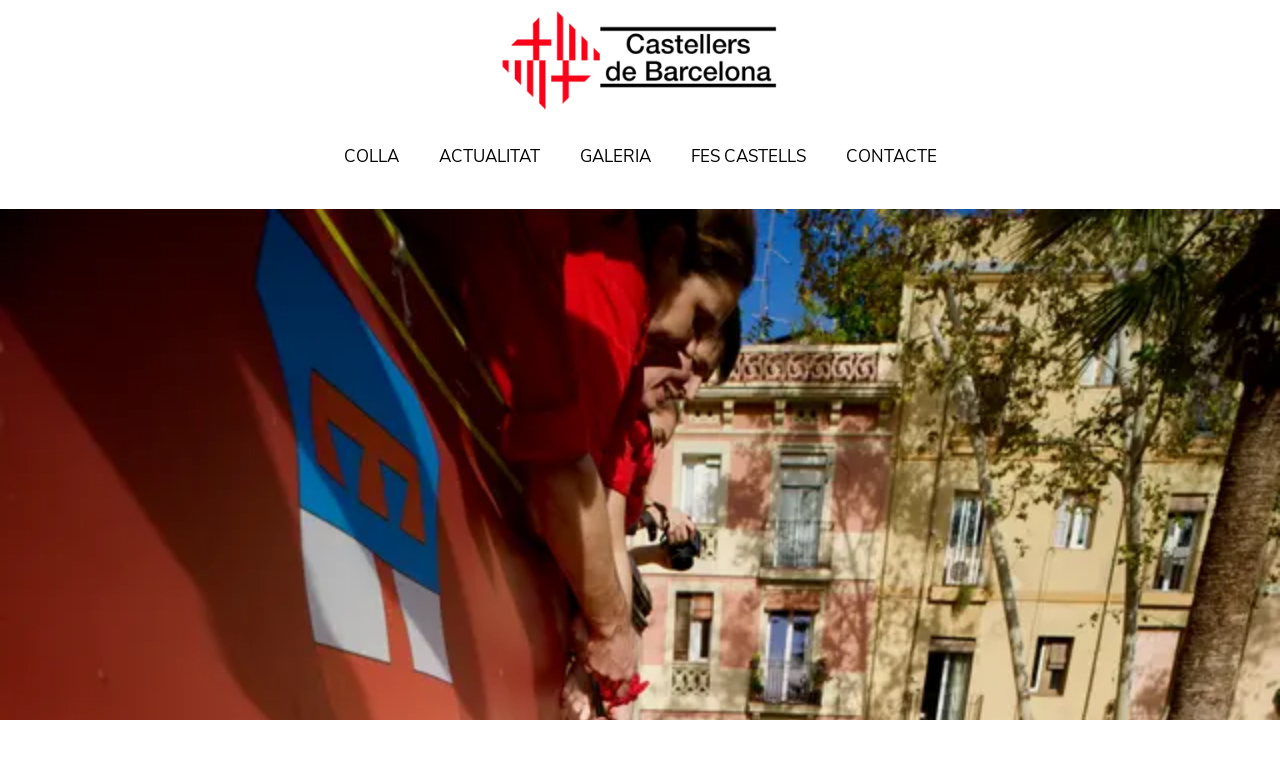

--- FILE ---
content_type: text/html; charset=utf-8
request_url: https://castellersdebarcelona.cat/fotos/53344307800
body_size: 9248
content:
<!DOCTYPE html><html lang="ca"><head><meta charSet="utf-8"/><meta name="viewport" content="width=device-width, initial-scale=1, minimum-scale=1, maximum-scale=1"/><link rel="preload" as="image" imageSrcSet="/_next/image?url=https%3A%2F%2Flive.staticflickr.com%2F65535%2F53344307800_51eb9fee3a_o.jpg&amp;w=256&amp;q=75 256w, /_next/image?url=https%3A%2F%2Flive.staticflickr.com%2F65535%2F53344307800_51eb9fee3a_o.jpg&amp;w=384&amp;q=75 384w, /_next/image?url=https%3A%2F%2Flive.staticflickr.com%2F65535%2F53344307800_51eb9fee3a_o.jpg&amp;w=640&amp;q=75 640w, /_next/image?url=https%3A%2F%2Flive.staticflickr.com%2F65535%2F53344307800_51eb9fee3a_o.jpg&amp;w=750&amp;q=75 750w, /_next/image?url=https%3A%2F%2Flive.staticflickr.com%2F65535%2F53344307800_51eb9fee3a_o.jpg&amp;w=828&amp;q=75 828w, /_next/image?url=https%3A%2F%2Flive.staticflickr.com%2F65535%2F53344307800_51eb9fee3a_o.jpg&amp;w=1080&amp;q=75 1080w, /_next/image?url=https%3A%2F%2Flive.staticflickr.com%2F65535%2F53344307800_51eb9fee3a_o.jpg&amp;w=1200&amp;q=75 1200w, /_next/image?url=https%3A%2F%2Flive.staticflickr.com%2F65535%2F53344307800_51eb9fee3a_o.jpg&amp;w=1920&amp;q=75 1920w, /_next/image?url=https%3A%2F%2Flive.staticflickr.com%2F65535%2F53344307800_51eb9fee3a_o.jpg&amp;w=2048&amp;q=75 2048w, /_next/image?url=https%3A%2F%2Flive.staticflickr.com%2F65535%2F53344307800_51eb9fee3a_o.jpg&amp;w=3840&amp;q=75 3840w" imageSizes="(max-width: 768px) 100vw, (max-width: 1200px) 50vw, 33vw"/><link rel="stylesheet" href="/_next/static/css/df2687eee4da95ee.css" data-precedence="next"/><link rel="stylesheet" href="/_next/static/css/704ad977b0e62f3c.css" data-precedence="next"/><link rel="preload" as="script" fetchPriority="low" href="/_next/static/chunks/webpack-33c21a23da579df3.js"/><script src="/_next/static/chunks/4bd1b696-4c5ff41c8f844aa5.js" async=""></script><script src="/_next/static/chunks/757-aac77e6e13583283.js" async=""></script><script src="/_next/static/chunks/main-app-7586b113ec870a07.js" async=""></script><script src="/_next/static/chunks/402-f451688742eb067c.js" async=""></script><script src="/_next/static/chunks/549-dba7a76498e1ff2e.js" async=""></script><script src="/_next/static/chunks/160-6949227f2f0bcec9.js" async=""></script><script src="/_next/static/chunks/app/fotos/page-7c8a55a9dab7dbb8.js" async=""></script><script src="/_next/static/chunks/9081a741-c7abbf3c16d8e4c6.js" async=""></script><script src="/_next/static/chunks/app/layout-f6986375ee80e8af.js" async=""></script><script src="/_next/static/chunks/115-9494fd77ff0da888.js" async=""></script><script src="/_next/static/chunks/837-ff01ecedc066cd02.js" async=""></script><script src="/_next/static/chunks/app/fotos/%5Bid%5D/page-ba15b8819538a53a.js" async=""></script><link rel="preload" href="https://cdbdata.vercel.app/sttic/3d9.webm" as="video" type="video/webm"/><meta name="theme-color" content="#ffffff"/><link rel="preload" as="video" href="https://cdbdata.vercel.app/sttic/3d9.webm" type="video/webm"/><link rel="preconnect" href="https://fonts.gstatic.com/" crossorigin=""/><title>Festa Major del Clot - 12 de novembre de 2023 (Ignasi Arauz) - 113 - Castelllers de Barcelona - fotos | Colla Castellers de Barcelona</title><meta name="description" content="asi Arauz..."/><link rel="manifest" href="/manifest.json"/><link rel="canonical" href="https://castellersdebarcelona.cat/fotos/53344307800"/><meta property="og:title" content="Festa Major del Clot - 12 de novembre de 2023 (Ignasi Arauz) - 113"/><meta property="og:description" content="asi Arauz..."/><meta property="og:url" content="https://castellersdebarcelona.cat/fotos/53344307800"/><meta property="og:image" content="https://live.staticflickr.com/65535/53344307800_51eb9fee3a_o.jpg"/><meta property="og:image:width" content="1024"/><meta property="og:image:height" content="1024"/><meta property="og:type" content="article"/><meta name="twitter:card" content="summary_large_image"/><meta name="twitter:site" content="@cdbcn"/><meta name="twitter:creator" content="Castellers de Barcelona"/><meta name="twitter:title" content="Festa Major del Clot - 12 de novembre de 2023 (Ignasi Arauz) - 113"/><meta name="twitter:description" content="asi Arauz..."/><meta name="twitter:image" content="https://live.staticflickr.com/65535/53344307800_51eb9fee3a_o.jpg"/><link rel="shortcut icon" href="/shortcut-icon.png"/><link rel="icon" href="/favicon.ico"/><link rel="apple-touch-icon" href="/icons/icon-192x192.png"/><script src="/_next/static/chunks/polyfills-42372ed130431b0a.js" noModule=""></script></head><body><div hidden=""><!--$--><!--/$--></div><h1 class="wrapperLogo"><a href="/"><img alt="Logo de la Colla Castellers de Barcelona" loading="lazy" width="320" height="128" decoding="async" data-nimg="1" style="color:transparent" srcSet="/_next/image?url=%2Flogo-castellers-de-barcelona.png&amp;w=384&amp;q=75 1x, /_next/image?url=%2Flogo-castellers-de-barcelona.png&amp;w=640&amp;q=75 2x" src="/_next/image?url=%2Flogo-castellers-de-barcelona.png&amp;w=640&amp;q=75"/></a></h1><nav class="Nav_nav__wZ2Di "><ul class="Nav_secondary__7Sds4"><li class=""><a href="/la-colla">Colla</a></li><li class=""><a href="/actualitat">Actualitat</a></li><li class=""><a href="/galeria">Galeria</a></li><li class=""><a href="/fes-castells">Fes Castells</a></li><li class=""><a href="/contacte">Contacte</a></li></ul></nav><div class="ScrollToTop_top-to-btm___v985"> <!-- --> </div><div><div class="jsx-834004999fd01bbd Post_postComponent__vkaXR"><div class="Figure_figureComponent__3I_Um"><figure class="Figure_figure__RdLRa" style="max-width:4000px"><img alt="Festa Major del Clot - 12 de novembre de 2023 (Ignasi Arauz) - 113" loading="eager" width="4000" height="6000" decoding="async" data-nimg="1" style="color:transparent" sizes="(max-width: 768px) 100vw, (max-width: 1200px) 50vw, 33vw" srcSet="/_next/image?url=https%3A%2F%2Flive.staticflickr.com%2F65535%2F53344307800_51eb9fee3a_o.jpg&amp;w=256&amp;q=75 256w, /_next/image?url=https%3A%2F%2Flive.staticflickr.com%2F65535%2F53344307800_51eb9fee3a_o.jpg&amp;w=384&amp;q=75 384w, /_next/image?url=https%3A%2F%2Flive.staticflickr.com%2F65535%2F53344307800_51eb9fee3a_o.jpg&amp;w=640&amp;q=75 640w, /_next/image?url=https%3A%2F%2Flive.staticflickr.com%2F65535%2F53344307800_51eb9fee3a_o.jpg&amp;w=750&amp;q=75 750w, /_next/image?url=https%3A%2F%2Flive.staticflickr.com%2F65535%2F53344307800_51eb9fee3a_o.jpg&amp;w=828&amp;q=75 828w, /_next/image?url=https%3A%2F%2Flive.staticflickr.com%2F65535%2F53344307800_51eb9fee3a_o.jpg&amp;w=1080&amp;q=75 1080w, /_next/image?url=https%3A%2F%2Flive.staticflickr.com%2F65535%2F53344307800_51eb9fee3a_o.jpg&amp;w=1200&amp;q=75 1200w, /_next/image?url=https%3A%2F%2Flive.staticflickr.com%2F65535%2F53344307800_51eb9fee3a_o.jpg&amp;w=1920&amp;q=75 1920w, /_next/image?url=https%3A%2F%2Flive.staticflickr.com%2F65535%2F53344307800_51eb9fee3a_o.jpg&amp;w=2048&amp;q=75 2048w, /_next/image?url=https%3A%2F%2Flive.staticflickr.com%2F65535%2F53344307800_51eb9fee3a_o.jpg&amp;w=3840&amp;q=75 3840w" src="/_next/image?url=https%3A%2F%2Flive.staticflickr.com%2F65535%2F53344307800_51eb9fee3a_o.jpg&amp;w=3840&amp;q=75"/></figure></div><div class="jsx-834004999fd01bbd Post_container__FBgQ8"><main class="jsx-834004999fd01bbd Post_main__8a5Ya"><div class="SocialSharer_socialShareComponent__xDzGV"><div class="SocialSharer_PostSomeNetwork__CeQdR"><button class="react-share__ShareButton Post__some-network__share-button" style="background-color:transparent;border:none;padding:0;font:inherit;color:inherit;cursor:pointer"><svg viewBox="0 0 64 64" width="25" height="25"><circle cx="32" cy="32" r="32" fill="#0965FE"></circle><path d="M34.1,47V33.3h4.6l0.7-5.3h-5.3v-3.4c0-1.5,0.4-2.6,2.6-2.6l2.8,0v-4.8c-0.5-0.1-2.2-0.2-4.1-0.2 c-4.1,0-6.9,2.5-6.9,7V28H24v5.3h4.6V47H34.1z" fill="white"></path></svg></button></div><div class="SocialSharer_PostSomeNetwork__CeQdR"><button class="react-share__ShareButton Post__some-network__share-button" style="background-color:transparent;border:none;padding:0;font:inherit;color:inherit;cursor:pointer"><svg viewBox="0 0 64 64" width="25" height="25"><circle cx="32" cy="32" r="32" fill="#000000"></circle><path d="M 41.116 18.375 h 4.962 l -10.8405 12.39 l 12.753 16.86 H 38.005 l -7.821 -10.2255 L 21.235 47.625 H 16.27 l 11.595 -13.2525 L 15.631 18.375 H 25.87 l 7.0695 9.3465 z m -1.7415 26.28 h 2.7495 L 24.376 21.189 H 21.4255 z" fill="white"></path></svg></button></div><div class="SocialSharer_PostSomeNetwork__CeQdR"><button class="react-share__ShareButton Post__some-network__share-button" style="background-color:transparent;border:none;padding:0;font:inherit;color:inherit;cursor:pointer"><svg viewBox="0 0 64 64" width="25" height="25"><circle cx="32" cy="32" r="32" fill="#0077B5"></circle><path d="M20.4,44h5.4V26.6h-5.4V44z M23.1,18c-1.7,0-3.1,1.4-3.1,3.1c0,1.7,1.4,3.1,3.1,3.1 c1.7,0,3.1-1.4,3.1-3.1C26.2,19.4,24.8,18,23.1,18z M39.5,26.2c-2.6,0-4.4,1.4-5.1,2.8h-0.1v-2.4h-5.2V44h5.4v-8.6 c0-2.3,0.4-4.5,3.2-4.5c2.8,0,2.8,2.6,2.8,4.6V44H46v-9.5C46,29.8,45,26.2,39.5,26.2z" fill="white"></path></svg></button></div><div class="SocialSharer_PostSomeNetwork__CeQdR"><button class="react-share__ShareButton Post__some-network__share-button" style="background-color:transparent;border:none;padding:0;font:inherit;color:inherit;cursor:pointer"><svg viewBox="0 0 64 64" width="25" height="25"><circle cx="32" cy="32" r="32" fill="#25D366"></circle><path d="m42.32286,33.93287c-0.5178,-0.2589 -3.04726,-1.49644 -3.52105,-1.66732c-0.4712,-0.17346 -0.81554,-0.2589 -1.15987,0.2589c-0.34175,0.51004 -1.33075,1.66474 -1.63108,2.00648c-0.30032,0.33658 -0.60064,0.36247 -1.11327,0.12945c-0.5178,-0.2589 -2.17994,-0.80259 -4.14759,-2.56312c-1.53269,-1.37217 -2.56312,-3.05503 -2.86603,-3.57283c-0.30033,-0.5178 -0.03366,-0.80259 0.22524,-1.06149c0.23301,-0.23301 0.5178,-0.59547 0.7767,-0.90616c0.25372,-0.31068 0.33657,-0.5178 0.51262,-0.85437c0.17088,-0.36246 0.08544,-0.64725 -0.04402,-0.90615c-0.12945,-0.2589 -1.15987,-2.79613 -1.58964,-3.80584c-0.41424,-1.00971 -0.84142,-0.88027 -1.15987,-0.88027c-0.29773,-0.02588 -0.64208,-0.02588 -0.98382,-0.02588c-0.34693,0 -0.90616,0.12945 -1.37736,0.62136c-0.4712,0.5178 -1.80194,1.76053 -1.80194,4.27186c0,2.51134 1.84596,4.945 2.10227,5.30747c0.2589,0.33657 3.63497,5.51458 8.80262,7.74113c1.23237,0.5178 2.1903,0.82848 2.94111,1.08738c1.23237,0.38836 2.35599,0.33657 3.24402,0.20712c0.99159,-0.15534 3.04985,-1.24272 3.47963,-2.45956c0.44013,-1.21683 0.44013,-2.22654 0.31068,-2.45955c-0.12945,-0.23301 -0.46601,-0.36247 -0.98382,-0.59548m-9.40068,12.84407l-0.02589,0c-3.05503,0 -6.08417,-0.82849 -8.72495,-2.38189l-0.62136,-0.37023l-6.47252,1.68286l1.73463,-6.29129l-0.41424,-0.64725c-1.70875,-2.71846 -2.6149,-5.85116 -2.6149,-9.07706c0,-9.39809 7.68934,-17.06155 17.15993,-17.06155c4.58253,0 8.88029,1.78642 12.11655,5.02268c3.23625,3.21036 5.02267,7.50812 5.02267,12.06476c-0.0078,9.3981 -7.69712,17.06155 -17.14699,17.06155m14.58906,-31.58846c-3.93529,-3.80584 -9.1133,-5.95471 -14.62789,-5.95471c-11.36055,0 -20.60848,9.2065 -20.61625,20.52564c0,3.61684 0.94757,7.14565 2.75211,10.26282l-2.92557,10.63564l10.93337,-2.85309c3.0136,1.63108 6.4052,2.4958 9.85634,2.49839l0.01037,0c11.36574,0 20.61884,-9.2091 20.62403,-20.53082c0,-5.48093 -2.14111,-10.64081 -6.03239,-14.51915" fill="white"></path></svg></button></div><div class="SocialSharer_PostSomeNetwork__CeQdR"><button class="react-share__ShareButton Post__some-network__share-button" style="background-color:transparent;border:none;padding:0;font:inherit;color:inherit;cursor:pointer"><svg viewBox="0 0 64 64" width="25" height="25"><circle cx="32" cy="32" r="32" fill="#7f7f7f"></circle><path d="M17,22v20h30V22H17z M41.1,25L32,32.1L22.9,25H41.1z M20,39V26.6l12,9.3l12-9.3V39H20z" fill="white"></path></svg></button></div></div><h1 class="jsx-834004999fd01bbd Post_title__OWpvH"><span class="jsx-834004999fd01bbd">Festa Major del Clot - 12 de novembre de 2023 (Ignasi Arauz) - 113</span></h1><p class="jsx-834004999fd01bbd"><small class="jsx-834004999fd01bbd">Castellers de Barcelona<!-- --> | <!-- -->2023-11-12 15:32:36</small></p><div class="jsx-834004999fd01bbd Post_bodyText__m_Y9T">Ignasi Arauz</div></main></div><div class="jsx-834004999fd01bbd Post_container__FBgQ8"><div class="SocialSharer_socialShareComponent__xDzGV"><div class="SocialSharer_PostSomeNetwork__CeQdR"><button class="react-share__ShareButton Post__some-network__share-button" style="background-color:transparent;border:none;padding:0;font:inherit;color:inherit;cursor:pointer"><svg viewBox="0 0 64 64" width="25" height="25"><circle cx="32" cy="32" r="32" fill="#0965FE"></circle><path d="M34.1,47V33.3h4.6l0.7-5.3h-5.3v-3.4c0-1.5,0.4-2.6,2.6-2.6l2.8,0v-4.8c-0.5-0.1-2.2-0.2-4.1-0.2 c-4.1,0-6.9,2.5-6.9,7V28H24v5.3h4.6V47H34.1z" fill="white"></path></svg></button></div><div class="SocialSharer_PostSomeNetwork__CeQdR"><button class="react-share__ShareButton Post__some-network__share-button" style="background-color:transparent;border:none;padding:0;font:inherit;color:inherit;cursor:pointer"><svg viewBox="0 0 64 64" width="25" height="25"><circle cx="32" cy="32" r="32" fill="#000000"></circle><path d="M 41.116 18.375 h 4.962 l -10.8405 12.39 l 12.753 16.86 H 38.005 l -7.821 -10.2255 L 21.235 47.625 H 16.27 l 11.595 -13.2525 L 15.631 18.375 H 25.87 l 7.0695 9.3465 z m -1.7415 26.28 h 2.7495 L 24.376 21.189 H 21.4255 z" fill="white"></path></svg></button></div><div class="SocialSharer_PostSomeNetwork__CeQdR"><button class="react-share__ShareButton Post__some-network__share-button" style="background-color:transparent;border:none;padding:0;font:inherit;color:inherit;cursor:pointer"><svg viewBox="0 0 64 64" width="25" height="25"><circle cx="32" cy="32" r="32" fill="#0077B5"></circle><path d="M20.4,44h5.4V26.6h-5.4V44z M23.1,18c-1.7,0-3.1,1.4-3.1,3.1c0,1.7,1.4,3.1,3.1,3.1 c1.7,0,3.1-1.4,3.1-3.1C26.2,19.4,24.8,18,23.1,18z M39.5,26.2c-2.6,0-4.4,1.4-5.1,2.8h-0.1v-2.4h-5.2V44h5.4v-8.6 c0-2.3,0.4-4.5,3.2-4.5c2.8,0,2.8,2.6,2.8,4.6V44H46v-9.5C46,29.8,45,26.2,39.5,26.2z" fill="white"></path></svg></button></div><div class="SocialSharer_PostSomeNetwork__CeQdR"><button class="react-share__ShareButton Post__some-network__share-button" style="background-color:transparent;border:none;padding:0;font:inherit;color:inherit;cursor:pointer"><svg viewBox="0 0 64 64" width="25" height="25"><circle cx="32" cy="32" r="32" fill="#25D366"></circle><path d="m42.32286,33.93287c-0.5178,-0.2589 -3.04726,-1.49644 -3.52105,-1.66732c-0.4712,-0.17346 -0.81554,-0.2589 -1.15987,0.2589c-0.34175,0.51004 -1.33075,1.66474 -1.63108,2.00648c-0.30032,0.33658 -0.60064,0.36247 -1.11327,0.12945c-0.5178,-0.2589 -2.17994,-0.80259 -4.14759,-2.56312c-1.53269,-1.37217 -2.56312,-3.05503 -2.86603,-3.57283c-0.30033,-0.5178 -0.03366,-0.80259 0.22524,-1.06149c0.23301,-0.23301 0.5178,-0.59547 0.7767,-0.90616c0.25372,-0.31068 0.33657,-0.5178 0.51262,-0.85437c0.17088,-0.36246 0.08544,-0.64725 -0.04402,-0.90615c-0.12945,-0.2589 -1.15987,-2.79613 -1.58964,-3.80584c-0.41424,-1.00971 -0.84142,-0.88027 -1.15987,-0.88027c-0.29773,-0.02588 -0.64208,-0.02588 -0.98382,-0.02588c-0.34693,0 -0.90616,0.12945 -1.37736,0.62136c-0.4712,0.5178 -1.80194,1.76053 -1.80194,4.27186c0,2.51134 1.84596,4.945 2.10227,5.30747c0.2589,0.33657 3.63497,5.51458 8.80262,7.74113c1.23237,0.5178 2.1903,0.82848 2.94111,1.08738c1.23237,0.38836 2.35599,0.33657 3.24402,0.20712c0.99159,-0.15534 3.04985,-1.24272 3.47963,-2.45956c0.44013,-1.21683 0.44013,-2.22654 0.31068,-2.45955c-0.12945,-0.23301 -0.46601,-0.36247 -0.98382,-0.59548m-9.40068,12.84407l-0.02589,0c-3.05503,0 -6.08417,-0.82849 -8.72495,-2.38189l-0.62136,-0.37023l-6.47252,1.68286l1.73463,-6.29129l-0.41424,-0.64725c-1.70875,-2.71846 -2.6149,-5.85116 -2.6149,-9.07706c0,-9.39809 7.68934,-17.06155 17.15993,-17.06155c4.58253,0 8.88029,1.78642 12.11655,5.02268c3.23625,3.21036 5.02267,7.50812 5.02267,12.06476c-0.0078,9.3981 -7.69712,17.06155 -17.14699,17.06155m14.58906,-31.58846c-3.93529,-3.80584 -9.1133,-5.95471 -14.62789,-5.95471c-11.36055,0 -20.60848,9.2065 -20.61625,20.52564c0,3.61684 0.94757,7.14565 2.75211,10.26282l-2.92557,10.63564l10.93337,-2.85309c3.0136,1.63108 6.4052,2.4958 9.85634,2.49839l0.01037,0c11.36574,0 20.61884,-9.2091 20.62403,-20.53082c0,-5.48093 -2.14111,-10.64081 -6.03239,-14.51915" fill="white"></path></svg></button></div><div class="SocialSharer_PostSomeNetwork__CeQdR"><button class="react-share__ShareButton Post__some-network__share-button" style="background-color:transparent;border:none;padding:0;font:inherit;color:inherit;cursor:pointer"><svg viewBox="0 0 64 64" width="25" height="25"><circle cx="32" cy="32" r="32" fill="#7f7f7f"></circle><path d="M17,22v20h30V22H17z M41.1,25L32,32.1L22.9,25H41.1z M20,39V26.6l12,9.3l12-9.3V39H20z" fill="white"></path></svg></button></div></div><h3 class="jsx-834004999fd01bbd"><a class="jsx-834004999fd01bbd button" href="/fotos">← Anar a &quot;<!-- -->fotos<!-- -->&quot;</a></h3></div></div><!--$--><!--/$--></div><div class="container"><footer class="Footer_footer__KQx25"><div class="Footer_wrapper__yxAOD"><a target="_blank" rel="noopener nofollow noreferrer" href="https://www.instagram.com/castellersdebarcelona/" title="Anar a l&#x27;Instagram de la Colla"><span><svg stroke="currentColor" fill="currentColor" stroke-width="0" viewBox="0 0 448 512" height="1em" width="1em" xmlns="http://www.w3.org/2000/svg"><path d="M224.1 141c-63.6 0-114.9 51.3-114.9 114.9s51.3 114.9 114.9 114.9S339 319.5 339 255.9 287.7 141 224.1 141zm0 189.6c-41.1 0-74.7-33.5-74.7-74.7s33.5-74.7 74.7-74.7 74.7 33.5 74.7 74.7-33.6 74.7-74.7 74.7zm146.4-194.3c0 14.9-12 26.8-26.8 26.8-14.9 0-26.8-12-26.8-26.8s12-26.8 26.8-26.8 26.8 12 26.8 26.8zm76.1 27.2c-1.7-35.9-9.9-67.7-36.2-93.9-26.2-26.2-58-34.4-93.9-36.2-37-2.1-147.9-2.1-184.9 0-35.8 1.7-67.6 9.9-93.9 36.1s-34.4 58-36.2 93.9c-2.1 37-2.1 147.9 0 184.9 1.7 35.9 9.9 67.7 36.2 93.9s58 34.4 93.9 36.2c37 2.1 147.9 2.1 184.9 0 35.9-1.7 67.7-9.9 93.9-36.2 26.2-26.2 34.4-58 36.2-93.9 2.1-37 2.1-147.8 0-184.8zM398.8 388c-7.8 19.6-22.9 34.7-42.6 42.6-29.5 11.7-99.5 9-132.1 9s-102.7 2.6-132.1-9c-19.6-7.8-34.7-22.9-42.6-42.6-11.7-29.5-9-99.5-9-132.1s-2.6-102.7 9-132.1c7.8-19.6 22.9-34.7 42.6-42.6 29.5-11.7 99.5-9 132.1-9s102.7-2.6 132.1 9c19.6 7.8 34.7 22.9 42.6 42.6 11.7 29.5 9 99.5 9 132.1s2.7 102.7-9 132.1z"></path></svg></span></a><a target="_blank" rel="noopener nofollow noreferrer" href="https://www.youtube.com/user/arxiucdb" title="Anar al Youtube de la Colla"><span><svg stroke="currentColor" fill="currentColor" stroke-width="0" viewBox="0 0 576 512" height="1em" width="1em" xmlns="http://www.w3.org/2000/svg"><path d="M549.655 124.083c-6.281-23.65-24.787-42.276-48.284-48.597C458.781 64 288 64 288 64S117.22 64 74.629 75.486c-23.497 6.322-42.003 24.947-48.284 48.597-11.412 42.867-11.412 132.305-11.412 132.305s0 89.438 11.412 132.305c6.281 23.65 24.787 41.5 48.284 47.821C117.22 448 288 448 288 448s170.78 0 213.371-11.486c23.497-6.321 42.003-24.171 48.284-47.821 11.412-42.867 11.412-132.305 11.412-132.305s0-89.438-11.412-132.305zm-317.51 213.508V175.185l142.739 81.205-142.739 81.201z"></path></svg></span></a><a target="_blank" rel="noopener nofollow noreferrer" href="https://twitter.com/cdbcn" title="Anar al Twitter de la Colla"><span><svg stroke="currentColor" fill="currentColor" stroke-width="0" viewBox="0 0 512 512" height="1em" width="1em" xmlns="http://www.w3.org/2000/svg"><path d="M459.37 151.716c.325 4.548.325 9.097.325 13.645 0 138.72-105.583 298.558-298.558 298.558-59.452 0-114.68-17.219-161.137-47.106 8.447.974 16.568 1.299 25.34 1.299 49.055 0 94.213-16.568 130.274-44.832-46.132-.975-84.792-31.188-98.112-72.772 6.498.974 12.995 1.624 19.818 1.624 9.421 0 18.843-1.3 27.614-3.573-48.081-9.747-84.143-51.98-84.143-102.985v-1.299c13.969 7.797 30.214 12.67 47.431 13.319-28.264-18.843-46.781-51.005-46.781-87.391 0-19.492 5.197-37.36 14.294-52.954 51.655 63.675 129.3 105.258 216.365 109.807-1.624-7.797-2.599-15.918-2.599-24.04 0-57.828 46.782-104.934 104.934-104.934 30.213 0 57.502 12.67 76.67 33.137 23.715-4.548 46.456-13.32 66.599-25.34-7.798 24.366-24.366 44.833-46.132 57.827 21.117-2.273 41.584-8.122 60.426-16.243-14.292 20.791-32.161 39.308-52.628 54.253z"></path></svg></span></a><a target="_blank" rel="noopener nofollow noreferrer" href="https://www.facebook.com/castellersdebarcelona" title="Anar al Facebook de la Colla"><span><svg stroke="currentColor" fill="currentColor" stroke-width="0" viewBox="0 0 512 512" height="1em" width="1em" xmlns="http://www.w3.org/2000/svg"><path d="M504 256C504 119 393 8 256 8S8 119 8 256c0 123.78 90.69 226.38 209.25 245V327.69h-63V256h63v-54.64c0-62.15 37-96.48 93.67-96.48 27.14 0 55.52 4.84 55.52 4.84v61h-31.28c-30.8 0-40.41 19.12-40.41 38.73V256h68.78l-11 71.69h-57.78V501C413.31 482.38 504 379.78 504 256z"></path></svg></span></a></div><div class="Footer_container__UOa2w"><p class="OtherRoutes_otherRoutesComponent__Kq86c"><small><a class="OtherRoutes_button__t9Za_" title="Anar a Avís Legal" href="/avis-legal">Avís Legal</a><a class="OtherRoutes_button__t9Za_" title="Anar a Política de Cookies" href="/politica-de-cookies">Política de Cookies</a></small></p></div><div class="Footer_container__UOa2w"><div class="Supporters_supportersComponent__bNaw_"><div class="Supporters_supporter__zzZ_d"><p>Suport<!-- -->:</p><ul><li><img alt="Ajuntament de Barcelona" src="https://cdbdata.vercel.app/static/ajuntament-de-barcelona.webp" width="120" height="120" title="Ajuntament de Barcelona" loading="lazy"/></li><li><img alt="Diputació de Barcelona" src="https://cdbdata.vercel.app/static/diputacio-de-barcelona.webp" width="120" height="120" title="Diputació de Barcelona" loading="lazy"/></li><li><img alt="Generalitat de Catalunya" src="https://cdbdata.vercel.app/static/generalitat-de-catalunya.webp" width="120" height="120" title="Generalitat de Catalunya" loading="lazy"/></li></ul></div><div class="Supporters_supporter__zzZ_d"><p>Patrocinadors CCCC<!-- -->:</p><ul><li><img alt="Estella DAMM" src="https://cdbdata.vercel.app/static/estrella-damm.webp" width="120" height="120" title="Estella DAMM" loading="lazy"/></li><li><img alt="Agbar" src="https://cdbdata.vercel.app/static/agbar.webp" width="120" height="120" title="Agbar" loading="lazy"/></li></ul></div><div class="Supporters_supporter__zzZ_d"><p>Reconeixements<!-- -->:</p><ul><li><img alt="Medalla d&#x27;Honor de la Ciutat de Barcelona" src="https://cdbdata.vercel.app/static/medalla-d-honor-de-la-ciutat-de-barcelona.webp" width="120" height="120" title="Medalla d&#x27;Honor de la Ciutat de Barcelona" loading="lazy"/></li><li><img alt="Creu de Sant Jordi de la Generalitat de Cataluya" src="https://cdbdata.vercel.app/static/creu-de-sant-jordi-de-la-generalitat-de-catalunya.webp" width="120" height="120" title="Creu de Sant Jordi de la Generalitat de Cataluya" loading="lazy"/></li></ul></div></div></div><div class="Footer_container__UOa2w"><p class="Footer_alignCenter__Cgt50"><small>© <!-- -->2025<!-- --> Associació Colla Castellers de Barcelona. Entitat d&#x27;Utilitat Pública (<a rel="noopener nofollow noreferrer" href="http://dogc.gencat.cat/ca/pdogc_canals_interns/pdogc_resultats_fitxa/?action=fitxa&amp;mode=single&amp;documentId=580319&amp;language=ca_ES" target="_blank">DOGC 5880</a>)</small></p></div></footer><nav class="Nav_nav__wZ2Di Nav_small__f8hXb"><ul class="Nav_secondary__7Sds4"><li class=""><a href="/la-colla">Colla</a></li><li class=""><a href="/actualitat">Actualitat</a></li><li class=""><a href="/galeria">Galeria</a></li><li class=""><a href="/fes-castells">Fes Castells</a></li><li class=""><a href="/contacte">Contacte</a></li></ul></nav></div><script src="/_next/static/chunks/webpack-33c21a23da579df3.js" id="_R_" async=""></script><script>(self.__next_f=self.__next_f||[]).push([0])</script><script>self.__next_f.push([1,"1:\"$Sreact.fragment\"\n3:I[8172,[],\"\"]\n4:I[4829,[],\"\"]\n6:I[8937,[],\"OutletBoundary\"]\n7:\"$Sreact.suspense\"\n9:I[8937,[],\"ViewportBoundary\"]\nb:I[8937,[],\"MetadataBoundary\"]\nd:I[5704,[],\"\"]\n:HL[\"/_next/static/css/df2687eee4da95ee.css\",\"style\"]\n:HL[\"/_next/static/css/704ad977b0e62f3c.css\",\"style\"]\n"])</script><script>self.__next_f.push([1,"0:{\"P\":null,\"b\":\"nHAGX86738T_DndhKiask\",\"c\":[\"\",\"fotos\",\"53344307800\"],\"q\":\"\",\"i\":false,\"f\":[[[\"\",{\"children\":[\"fotos\",{\"children\":[[\"id\",\"53344307800\",\"d\"],{\"children\":[\"__PAGE__\",{}]}]}]},\"$undefined\",\"$undefined\",true],[[\"$\",\"$1\",\"c\",{\"children\":[[[\"$\",\"link\",\"0\",{\"rel\":\"stylesheet\",\"href\":\"/_next/static/css/df2687eee4da95ee.css\",\"precedence\":\"next\",\"crossOrigin\":\"$undefined\",\"nonce\":\"$undefined\"}]],\"$L2\"]}],{\"children\":[[\"$\",\"$1\",\"c\",{\"children\":[null,[\"$\",\"$L3\",null,{\"parallelRouterKey\":\"children\",\"error\":\"$undefined\",\"errorStyles\":\"$undefined\",\"errorScripts\":\"$undefined\",\"template\":[\"$\",\"$L4\",null,{}],\"templateStyles\":\"$undefined\",\"templateScripts\":\"$undefined\",\"notFound\":\"$undefined\",\"forbidden\":\"$undefined\",\"unauthorized\":\"$undefined\"}]]}],{\"children\":[[\"$\",\"$1\",\"c\",{\"children\":[null,[\"$\",\"$L3\",null,{\"parallelRouterKey\":\"children\",\"error\":\"$undefined\",\"errorStyles\":\"$undefined\",\"errorScripts\":\"$undefined\",\"template\":[\"$\",\"$L4\",null,{}],\"templateStyles\":\"$undefined\",\"templateScripts\":\"$undefined\",\"notFound\":\"$undefined\",\"forbidden\":\"$undefined\",\"unauthorized\":\"$undefined\"}]]}],{\"children\":[[\"$\",\"$1\",\"c\",{\"children\":[\"$L5\",[[\"$\",\"link\",\"0\",{\"rel\":\"stylesheet\",\"href\":\"/_next/static/css/704ad977b0e62f3c.css\",\"precedence\":\"next\",\"crossOrigin\":\"$undefined\",\"nonce\":\"$undefined\"}]],[\"$\",\"$L6\",null,{\"children\":[\"$\",\"$7\",null,{\"name\":\"Next.MetadataOutlet\",\"children\":\"$@8\"}]}]]}],{},null,false,false]},null,false,false]},null,false,false]},null,false,false],[\"$\",\"$1\",\"h\",{\"children\":[null,[\"$\",\"$L9\",null,{\"children\":\"$@a\"}],[\"$\",\"div\",null,{\"hidden\":true,\"children\":[\"$\",\"$Lb\",null,{\"children\":[\"$\",\"$7\",null,{\"name\":\"Next.Metadata\",\"children\":\"$@c\"}]}]}],null]}],false]],\"m\":\"$undefined\",\"G\":[\"$d\",[]],\"S\":true}\n"])</script><script>self.__next_f.push([1,"a:[[\"$\",\"meta\",\"0\",{\"charSet\":\"utf-8\"}],[\"$\",\"meta\",\"1\",{\"name\":\"viewport\",\"content\":\"width=device-width, initial-scale=1, minimum-scale=1, maximum-scale=1\"}],[\"$\",\"meta\",\"2\",{\"name\":\"theme-color\",\"content\":\"#ffffff\"}]]\n"])</script><script>self.__next_f.push([1,"e:I[3549,[\"402\",\"static/chunks/402-f451688742eb067c.js\",\"549\",\"static/chunks/549-dba7a76498e1ff2e.js\",\"160\",\"static/chunks/160-6949227f2f0bcec9.js\",\"186\",\"static/chunks/app/fotos/page-7c8a55a9dab7dbb8.js\"],\"\"]\nf:I[21,[\"402\",\"static/chunks/402-f451688742eb067c.js\",\"549\",\"static/chunks/549-dba7a76498e1ff2e.js\",\"160\",\"static/chunks/160-6949227f2f0bcec9.js\",\"186\",\"static/chunks/app/fotos/page-7c8a55a9dab7dbb8.js\"],\"Image\"]\n10:I[9690,[\"344\",\"static/chunks/9081a741-c7abbf3c16d8e4c6.js\",\"402\",\"static/chunks/402-f451688742eb067c.js\",\"549\",\"static/chunks/549-dba7a76498e1ff2e.js\",\"177\",\"static/chunks/app/layout-f6986375ee80e8af.js\"],\"default\"]\n11:I[4740,[\"344\",\"static/chunks/9081a741-c7abbf3c16d8e4c6.js\",\"402\",\"static/chunks/402-f451688742eb067c.js\",\"549\",\"static/chunks/549-dba7a76498e1ff2e.js\",\"177\",\"static/chunks/app/layout-f6986375ee80e8af.js\"],\"default\"]\n:HL[\"https://cdbdata.vercel.app/sttic/3d9.webm\",\"video\",{\"type\":\"video/webm\"}]\n"])</script><script>self.__next_f.push([1,"2:[\"$\",\"html\",null,{\"lang\":\"ca\",\"children\":[[\"$\",\"head\",null,{\"children\":[[\"$\",\"link\",null,{\"rel\":\"preload\",\"as\":\"video\",\"href\":\"https://cdbdata.vercel.app/sttic/3d9.webm\",\"type\":\"video/webm\"}],[\"$\",\"link\",null,{\"rel\":\"preconnect\",\"href\":\"https://fonts.gstatic.com/\",\"crossOrigin\":\"\"}]]}],[\"$\",\"body\",null,{\"children\":[[\"$\",\"h1\",null,{\"className\":\"wrapperLogo\",\"children\":[\"$\",\"$Le\",null,{\"prefetch\":true,\"href\":\"/\",\"passHref\":true,\"children\":[\"$\",\"$Lf\",null,{\"width\":\"320\",\"height\":\"128\",\"loading\":\"lazy\",\"alt\":\"Logo de la Colla Castellers de Barcelona\",\"src\":\"/logo-castellers-de-barcelona.png\"}]}]}],[\"$\",\"$L10\",null,{\"small\":false,\"navRoutes\":[{\"route\":\"/\",\"name\":\"Castellers de Barcelona\"},{\"route\":\"/la-colla\",\"name\":\"Colla\"},{\"route\":\"/actualitat\",\"name\":\"Actualitat\"},{\"route\":\"/galeria\",\"name\":\"Galeria\"},{\"route\":\"/fes-castells\",\"name\":\"Fes Castells\"},{\"route\":\"/contacte\",\"name\":\"Contacte\"}]}],[\"$\",\"$L11\",null,{}],[\"$\",\"div\",null,{\"children\":[\"$\",\"$L3\",null,{\"parallelRouterKey\":\"children\",\"error\":\"$undefined\",\"errorStyles\":\"$undefined\",\"errorScripts\":\"$undefined\",\"template\":[\"$\",\"$L4\",null,{}],\"templateStyles\":\"$undefined\",\"templateScripts\":\"$undefined\",\"notFound\":[[[\"$\",\"title\",null,{\"children\":\"404: This page could not be found.\"}],[\"$\",\"div\",null,{\"style\":{\"fontFamily\":\"system-ui,\\\"Segoe UI\\\",Roboto,Helvetica,Arial,sans-serif,\\\"Apple Color Emoji\\\",\\\"Segoe UI Emoji\\\"\",\"height\":\"100vh\",\"textAlign\":\"center\",\"display\":\"flex\",\"flexDirection\":\"column\",\"alignItems\":\"center\",\"justifyContent\":\"center\"},\"children\":[\"$\",\"div\",null,{\"children\":[[\"$\",\"style\",null,{\"dangerouslySetInnerHTML\":{\"__html\":\"body{color:#000;background:#fff;margin:0}.next-error-h1{border-right:1px solid rgba(0,0,0,.3)}@media (prefers-color-scheme:dark){body{color:#fff;background:#000}.next-error-h1{border-right:1px solid rgba(255,255,255,.3)}}\"}}],[\"$\",\"h1\",null,{\"className\":\"next-error-h1\",\"style\":{\"display\":\"inline-block\",\"margin\":\"0 20px 0 0\",\"padding\":\"0 23px 0 0\",\"fontSize\":24,\"fontWeight\":500,\"verticalAlign\":\"top\",\"lineHeight\":\"49px\"},\"children\":404}],[\"$\",\"div\",null,{\"style\":{\"display\":\"inline-block\"},\"children\":[\"$\",\"h2\",null,{\"style\":{\"fontSize\":14,\"fontWeight\":400,\"lineHeight\":\"49px\",\"margin\":0},\"children\":\"This page could not be found.\"}]}]]}]}]],[]],\"forbidden\":\"$undefined\",\"unauthorized\":\"$undefined\"}]}],[\"$\",\"div\",null,{\"className\":\"container\",\"children\":[[\"$\",\"footer\",null,{\"className\":\"Footer_footer__KQx25\",\"children\":[[\"$\",\"div\",null,{\"className\":\"Footer_wrapper__yxAOD\",\"children\":[[\"$\",\"a\",null,{\"target\":\"_blank\",\"rel\":\"noopener nofollow noreferrer\",\"href\":\"https://www.instagram.com/castellersdebarcelona/\",\"title\":\"Anar a l'Instagram de la Colla\",\"children\":[\"$\",\"span\",null,{\"children\":[\"$\",\"svg\",null,{\"stroke\":\"currentColor\",\"fill\":\"currentColor\",\"strokeWidth\":\"0\",\"viewBox\":\"0 0 448 512\",\"children\":[\"$undefined\",[[\"$\",\"path\",\"0\",{\"d\":\"M224.1 141c-63.6 0-114.9 51.3-114.9 114.9s51.3 114.9 114.9 114.9S339 319.5 339 255.9 287.7 141 224.1 141zm0 189.6c-41.1 0-74.7-33.5-74.7-74.7s33.5-74.7 74.7-74.7 74.7 33.5 74.7 74.7-33.6 74.7-74.7 74.7zm146.4-194.3c0 14.9-12 26.8-26.8 26.8-14.9 0-26.8-12-26.8-26.8s12-26.8 26.8-26.8 26.8 12 26.8 26.8zm76.1 27.2c-1.7-35.9-9.9-67.7-36.2-93.9-26.2-26.2-58-34.4-93.9-36.2-37-2.1-147.9-2.1-184.9 0-35.8 1.7-67.6 9.9-93.9 36.1s-34.4 58-36.2 93.9c-2.1 37-2.1 147.9 0 184.9 1.7 35.9 9.9 67.7 36.2 93.9s58 34.4 93.9 36.2c37 2.1 147.9 2.1 184.9 0 35.9-1.7 67.7-9.9 93.9-36.2 26.2-26.2 34.4-58 36.2-93.9 2.1-37 2.1-147.8 0-184.8zM398.8 388c-7.8 19.6-22.9 34.7-42.6 42.6-29.5 11.7-99.5 9-132.1 9s-102.7 2.6-132.1-9c-19.6-7.8-34.7-22.9-42.6-42.6-11.7-29.5-9-99.5-9-132.1s-2.6-102.7 9-132.1c7.8-19.6 22.9-34.7 42.6-42.6 29.5-11.7 99.5-9 132.1-9s102.7-2.6 132.1 9c19.6 7.8 34.7 22.9 42.6 42.6 11.7 29.5 9 99.5 9 132.1s2.7 102.7-9 132.1z\",\"children\":\"$undefined\"}]]],\"className\":\"$undefined\",\"style\":{\"color\":\"$undefined\"},\"height\":\"1em\",\"width\":\"1em\",\"xmlns\":\"http://www.w3.org/2000/svg\"}]}]}],[\"$\",\"a\",null,{\"target\":\"_blank\",\"rel\":\"noopener nofollow noreferrer\",\"href\":\"https://www.youtube.com/user/arxiucdb\",\"title\":\"Anar al Youtube de la Colla\",\"children\":[\"$\",\"span\",null,{\"children\":[\"$\",\"svg\",null,{\"stroke\":\"currentColor\",\"fill\":\"currentColor\",\"strokeWidth\":\"0\",\"viewBox\":\"0 0 576 512\",\"children\":[\"$undefined\",[[\"$\",\"path\",\"0\",{\"d\":\"M549.655 124.083c-6.281-23.65-24.787-42.276-48.284-48.597C458.781 64 288 64 288 64S117.22 64 74.629 75.486c-23.497 6.322-42.003 24.947-48.284 48.597-11.412 42.867-11.412 132.305-11.412 132.305s0 89.438 11.412 132.305c6.281 23.65 24.787 41.5 48.284 47.821C117.22 448 288 448 288 448s170.78 0 213.371-11.486c23.497-6.321 42.003-24.171 48.284-47.821 11.412-42.867 11.412-132.305 11.412-132.305s0-89.438-11.412-132.305zm-317.51 213.508V175.185l142.739 81.205-142.739 81.201z\",\"children\":\"$undefined\"}]]],\"className\":\"$undefined\",\"style\":{\"color\":\"$undefined\"},\"height\":\"1em\",\"width\":\"1em\",\"xmlns\":\"http://www.w3.org/2000/svg\"}]}]}],\"$L12\",\"$L13\"]}],\"$L14\",\"$L15\",\"$L16\"]}],\"$L17\"]}],\"$L18\"]}]]}]\n"])</script><script>self.__next_f.push([1,"19:I[2423,[\"344\",\"static/chunks/9081a741-c7abbf3c16d8e4c6.js\",\"402\",\"static/chunks/402-f451688742eb067c.js\",\"549\",\"static/chunks/549-dba7a76498e1ff2e.js\",\"177\",\"static/chunks/app/layout-f6986375ee80e8af.js\"],\"Analytics\"]\n12:[\"$\",\"a\",null,{\"target\":\"_blank\",\"rel\":\"noopener nofollow noreferrer\",\"href\":\"https://twitter.com/cdbcn\",\"title\":\"Anar al Twitter de la Colla\",\"children\":[\"$\",\"span\",null,{\"children\":[\"$\",\"svg\",null,{\"stroke\":\"currentColor\",\"fill\":\"currentColor\",\"strokeWidth\":\"0\",\"viewBox\":\"0 0 512 512\",\"children\":[\"$undefined\",[[\"$\",\"path\",\"0\",{\"d\":\"M459.37 151.716c.325 4.548.325 9.097.325 13.645 0 138.72-105.583 298.558-298.558 298.558-59.452 0-114.68-17.219-161.137-47.106 8.447.974 16.568 1.299 25.34 1.299 49.055 0 94.213-16.568 130.274-44.832-46.132-.975-84.792-31.188-98.112-72.772 6.498.974 12.995 1.624 19.818 1.624 9.421 0 18.843-1.3 27.614-3.573-48.081-9.747-84.143-51.98-84.143-102.985v-1.299c13.969 7.797 30.214 12.67 47.431 13.319-28.264-18.843-46.781-51.005-46.781-87.391 0-19.492 5.197-37.36 14.294-52.954 51.655 63.675 129.3 105.258 216.365 109.807-1.624-7.797-2.599-15.918-2.599-24.04 0-57.828 46.782-104.934 104.934-104.934 30.213 0 57.502 12.67 76.67 33.137 23.715-4.548 46.456-13.32 66.599-25.34-7.798 24.366-24.366 44.833-46.132 57.827 21.117-2.273 41.584-8.122 60.426-16.243-14.292 20.791-32.161 39.308-52.628 54.253z\",\"children\":\"$undefined\"}]]],\"className\":\"$undefined\",\"style\":{\"color\":\"$undefined\"},\"height\":\"1em\",\"width\":\"1em\",\"xmlns\":\"http://www.w3.org/2000/svg\"}]}]}]\n13:[\"$\",\"a\",null,{\"target\":\"_blank\",\"rel\":\"noopener nofollow noreferrer\",\"href\":\"https://www.facebook.com/castellersdebarcelona\",\"title\":\"Anar al Facebook de la Colla\",\"children\":[\"$\",\"span\",null,{\"children\":[\"$\",\"svg\",null,{\"stroke\":\"currentColor\",\"fill\":\"currentColor\",\"strokeWidth\":\"0\",\"viewBox\":\"0 0 512 512\",\"children\":[\"$undefined\",[[\"$\",\"path\",\"0\",{\"d\":\"M504 256C504 119 393 8 256 8S8 119 8 256c0 123.78 90.69 226.38 209.25 245V327.69h-63V256h63v-54.64c0-62.15 37-96.48 93.67-96.48 27.14 0 55.52 4.84 55.52 4.84v61h-31.28c-30.8 0-40.41 19.12-40.41 38.73V256h68.78l-11 71.69h-57.78V501C413.31 482.38 504 379.78 504 256z\",\"children\":\"$undefined\"}]]],\"className\":\"$undefined\",\"style\":{\"color\":\"$undefined\"},\"height\":\"1em\",\"width\":\"1em\",\"xmlns\":\"http://www.w3.org/2000/svg\"}]}]}]\n14:[\"$\",\"div\",null,{\"className\":\"Footer_container__UOa2w\",\"children\":[\"$\",\"p\",null,{\"className\":\"OtherRoutes_otherRoutesComponent__Kq86c\",\"children\":[\"$\",\"small\",null,{\"children\":[[\"$\",\"$Le\",\"0\",{\"prefetch\":true,\"href\":\"/avis-legal\",\"className\":\"OtherRoutes_button__t9Za_\",\"title\":\"Anar a Avís Legal\",\"children\":\"Avís Legal\"}],[\"$\",\"$Le\",\"1\",{\"prefetch\":true,\"href\":\"/politica-de-cookies\",\"className\":\"OtherRoutes_button__t9Za_\",\"title\":\"Anar a Política de Cookies\",\"children\":\"Política de Cookies\"}]]}]}]}]\n"])</script><script>self.__next_f.push([1,"15:[\"$\",\"div\",null,{\"className\":\"Footer_container__UOa2w\",\"children\":[\"$\",\"div\",null,{\"className\":\"Supporters_supportersComponent__bNaw_\",\"children\":[[\"$\",\"div\",\"Suport\",{\"className\":\"Supporters_supporter__zzZ_d\",\"children\":[[\"$\",\"p\",null,{\"children\":[\"Suport\",\":\"]}],[\"$\",\"ul\",null,{\"children\":[[\"$\",\"li\",\"Ajuntament de Barcelona\",{\"children\":[\"$\",\"img\",null,{\"alt\":\"Ajuntament de Barcelona\",\"src\":\"https://cdbdata.vercel.app/static/ajuntament-de-barcelona.webp\",\"width\":120,\"height\":120,\"title\":\"Ajuntament de Barcelona\",\"loading\":\"lazy\"}]}],[\"$\",\"li\",\"Diputació de Barcelona\",{\"children\":[\"$\",\"img\",null,{\"alt\":\"Diputació de Barcelona\",\"src\":\"https://cdbdata.vercel.app/static/diputacio-de-barcelona.webp\",\"width\":120,\"height\":120,\"title\":\"Diputació de Barcelona\",\"loading\":\"lazy\"}]}],[\"$\",\"li\",\"Generalitat de Catalunya\",{\"children\":[\"$\",\"img\",null,{\"alt\":\"Generalitat de Catalunya\",\"src\":\"https://cdbdata.vercel.app/static/generalitat-de-catalunya.webp\",\"width\":120,\"height\":120,\"title\":\"Generalitat de Catalunya\",\"loading\":\"lazy\"}]}]]}]]}],[\"$\",\"div\",\"Patrocinadors CCCC\",{\"className\":\"Supporters_supporter__zzZ_d\",\"children\":[[\"$\",\"p\",null,{\"children\":[\"Patrocinadors CCCC\",\":\"]}],[\"$\",\"ul\",null,{\"children\":[[\"$\",\"li\",\"Estella DAMM\",{\"children\":[\"$\",\"img\",null,{\"alt\":\"Estella DAMM\",\"src\":\"https://cdbdata.vercel.app/static/estrella-damm.webp\",\"width\":120,\"height\":120,\"title\":\"Estella DAMM\",\"loading\":\"lazy\"}]}],[\"$\",\"li\",\"Agbar\",{\"children\":[\"$\",\"img\",null,{\"alt\":\"Agbar\",\"src\":\"https://cdbdata.vercel.app/static/agbar.webp\",\"width\":120,\"height\":120,\"title\":\"Agbar\",\"loading\":\"lazy\"}]}]]}]]}],[\"$\",\"div\",\"Reconeixements\",{\"className\":\"Supporters_supporter__zzZ_d\",\"children\":[[\"$\",\"p\",null,{\"children\":[\"Reconeixements\",\":\"]}],[\"$\",\"ul\",null,{\"children\":[[\"$\",\"li\",\"Medalla d'Honor de la Ciutat de Barcelona\",{\"children\":[\"$\",\"img\",null,{\"alt\":\"Medalla d'Honor de la Ciutat de Barcelona\",\"src\":\"https://cdbdata.vercel.app/static/medalla-d-honor-de-la-ciutat-de-barcelona.webp\",\"width\":120,\"height\":120,\"title\":\"Medalla d'Honor de la Ciutat de Barcelona\",\"loading\":\"lazy\"}]}],[\"$\",\"li\",\"Creu de Sant Jordi de la Generalitat de Cataluya\",{\"children\":[\"$\",\"img\",null,{\"alt\":\"Creu de Sant Jordi de la Generalitat de Cataluya\",\"src\":\"https://cdbdata.vercel.app/static/creu-de-sant-jordi-de-la-generalitat-de-catalunya.webp\",\"width\":120,\"height\":120,\"title\":\"Creu de Sant Jordi de la Generalitat de Cataluya\",\"loading\":\"lazy\"}]}]]}]]}]]}]}]\n"])</script><script>self.__next_f.push([1,"16:[\"$\",\"div\",null,{\"className\":\"Footer_container__UOa2w\",\"children\":[\"$\",\"p\",null,{\"className\":\"Footer_alignCenter__Cgt50\",\"children\":[\"$\",\"small\",null,{\"children\":[\"© \",2025,\" Associació Colla Castellers de Barcelona. Entitat d'Utilitat Pública (\",[\"$\",\"a\",null,{\"rel\":\"noopener nofollow noreferrer\",\"href\":\"http://dogc.gencat.cat/ca/pdogc_canals_interns/pdogc_resultats_fitxa/?action=fitxa\u0026mode=single\u0026documentId=580319\u0026language=ca_ES\",\"target\":\"_blank\",\"children\":\"DOGC 5880\"}],\")\"]}]}]}]\n17:[\"$\",\"$L10\",null,{\"navRoutes\":\"$2:props:children:1:props:children:1:props:navRoutes\",\"small\":true}]\n18:[\"$\",\"$L19\",null,{}]\n"])</script><script>self.__next_f.push([1,"1a:I[1111,[\"344\",\"static/chunks/9081a741-c7abbf3c16d8e4c6.js\",\"402\",\"static/chunks/402-f451688742eb067c.js\",\"549\",\"static/chunks/549-dba7a76498e1ff2e.js\",\"115\",\"static/chunks/115-9494fd77ff0da888.js\",\"837\",\"static/chunks/837-ff01ecedc066cd02.js\",\"944\",\"static/chunks/app/fotos/%5Bid%5D/page-ba15b8819538a53a.js\"],\"default\"]\n1b:I[556,[],\"IconMark\"]\n"])</script><script>self.__next_f.push([1,"5:[\"$\",\"$L1a\",null,{\"title\":\"Festa Major del Clot - 12 de novembre de 2023 (Ignasi Arauz) - 113\",\"description\":\"Ignasi Arauz\",\"id\":\"53344307800\",\"type\":\"fotos\",\"content\":{\"id\":\"53344307800\",\"secret\":\"0f44a98323\",\"server\":\"65535\",\"farm\":66,\"dateuploaded\":\"1700470124\",\"isfavorite\":0,\"license\":\"0\",\"safety_level\":\"0\",\"rotation\":0,\"originalsecret\":\"51eb9fee3a\",\"originalformat\":\"jpg\",\"owner\":{\"nsid\":\"105597577@N08\",\"username\":\"Castellers de Barcelona\",\"realname\":\"Castellers de Barcelona\",\"location\":\"\",\"iconserver\":\"5520\",\"iconfarm\":6,\"path_alias\":null,\"gift\":{\"gift_eligible\":true,\"eligible_durations\":[\"year\",\"month\",\"week\"],\"new_flow\":true}},\"title\":{\"_content\":\"Festa Major del Clot - 12 de novembre de 2023 (Ignasi Arauz) - 113\"},\"description\":{\"_content\":\"Ignasi Arauz\"},\"visibility\":{\"ispublic\":1,\"isfriend\":0,\"isfamily\":0},\"dates\":{\"posted\":\"1700470124\",\"taken\":\"2023-11-12 15:32:36\",\"takengranularity\":0,\"takenunknown\":\"0\",\"lastupdate\":\"1707551260\"},\"views\":\"249\",\"editability\":{\"cancomment\":0,\"canaddmeta\":0},\"publiceditability\":{\"cancomment\":1,\"canaddmeta\":0},\"usage\":{\"candownload\":1,\"canblog\":0,\"canprint\":0,\"canshare\":1},\"comments\":{\"_content\":\"0\"},\"notes\":{\"note\":[]},\"people\":{\"haspeople\":0},\"tags\":{\"tag\":[]},\"urls\":{\"url\":[{\"type\":\"photopage\",\"_content\":\"https://www.flickr.com/photos/105597577@N08/53344307800/\"}]},\"media\":\"photo\"},\"date\":\"2023-11-12 15:32:36\",\"author\":\"Castellers de Barcelona\",\"mainImage\":{\"label\":\"Original\",\"width\":4000,\"height\":6000,\"source\":\"https://live.staticflickr.com/65535/53344307800_51eb9fee3a_o.jpg\",\"url\":\"https://www.flickr.com/photos/105597577@N08/53344307800/sizes/o/\",\"media\":\"photo\",\"alt\":\"Festa Major del Clot - 12 de novembre de 2023 (Ignasi Arauz) - 113\"}}]\n"])</script><script>self.__next_f.push([1,"c:[[\"$\",\"title\",\"0\",{\"children\":\"Festa Major del Clot - 12 de novembre de 2023 (Ignasi Arauz) - 113 - Castelllers de Barcelona - fotos | Colla Castellers de Barcelona\"}],[\"$\",\"meta\",\"1\",{\"name\":\"description\",\"content\":\"asi Arauz...\"}],[\"$\",\"link\",\"2\",{\"rel\":\"manifest\",\"href\":\"/manifest.json\",\"crossOrigin\":\"$undefined\"}],[\"$\",\"link\",\"3\",{\"rel\":\"canonical\",\"href\":\"https://castellersdebarcelona.cat/fotos/53344307800\"}],[\"$\",\"meta\",\"4\",{\"property\":\"og:title\",\"content\":\"Festa Major del Clot - 12 de novembre de 2023 (Ignasi Arauz) - 113\"}],[\"$\",\"meta\",\"5\",{\"property\":\"og:description\",\"content\":\"asi Arauz...\"}],[\"$\",\"meta\",\"6\",{\"property\":\"og:url\",\"content\":\"https://castellersdebarcelona.cat/fotos/53344307800\"}],[\"$\",\"meta\",\"7\",{\"property\":\"og:image\",\"content\":\"https://live.staticflickr.com/65535/53344307800_51eb9fee3a_o.jpg\"}],[\"$\",\"meta\",\"8\",{\"property\":\"og:image:width\",\"content\":\"1024\"}],[\"$\",\"meta\",\"9\",{\"property\":\"og:image:height\",\"content\":\"1024\"}],[\"$\",\"meta\",\"10\",{\"property\":\"og:type\",\"content\":\"article\"}],[\"$\",\"meta\",\"11\",{\"name\":\"twitter:card\",\"content\":\"summary_large_image\"}],[\"$\",\"meta\",\"12\",{\"name\":\"twitter:site\",\"content\":\"@cdbcn\"}],[\"$\",\"meta\",\"13\",{\"name\":\"twitter:creator\",\"content\":\"Castellers de Barcelona\"}],[\"$\",\"meta\",\"14\",{\"name\":\"twitter:title\",\"content\":\"Festa Major del Clot - 12 de novembre de 2023 (Ignasi Arauz) - 113\"}],[\"$\",\"meta\",\"15\",{\"name\":\"twitter:description\",\"content\":\"asi Arauz...\"}],[\"$\",\"meta\",\"16\",{\"name\":\"twitter:image\",\"content\":\"https://live.staticflickr.com/65535/53344307800_51eb9fee3a_o.jpg\"}],[\"$\",\"link\",\"17\",{\"rel\":\"shortcut icon\",\"href\":\"/shortcut-icon.png\"}],[\"$\",\"link\",\"18\",{\"rel\":\"icon\",\"href\":\"/favicon.ico\"}],[\"$\",\"link\",\"19\",{\"rel\":\"apple-touch-icon\",\"href\":\"/icons/icon-192x192.png\"}],[\"$\",\"$L1b\",\"20\",{}]]\n"])</script><script>self.__next_f.push([1,"8:null\n"])</script></body></html>

--- FILE ---
content_type: application/javascript; charset=utf-8
request_url: https://castellersdebarcelona.cat/_next/static/chunks/app/fotos/%5Bid%5D/page-ba15b8819538a53a.js
body_size: -163
content:
(self.webpackChunk_N_E=self.webpackChunk_N_E||[]).push([[227,944],{6117:(e,s,n)=>{Promise.resolve().then(n.bind(n,519)),Promise.resolve().then(n.bind(n,1111))}},e=>{e.O(0,[638,344,402,549,115,837,441,757,358],()=>e(e.s=6117)),_N_E=e.O()}]);